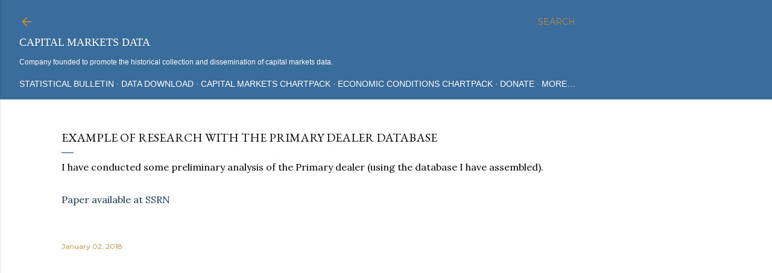

--- FILE ---
content_type: text/html; charset=utf-8
request_url: https://www.google.com/recaptcha/api2/aframe
body_size: 268
content:
<!DOCTYPE HTML><html><head><meta http-equiv="content-type" content="text/html; charset=UTF-8"></head><body><script nonce="Xn_q4_TYfqJxNuMwmaR2KQ">/** Anti-fraud and anti-abuse applications only. See google.com/recaptcha */ try{var clients={'sodar':'https://pagead2.googlesyndication.com/pagead/sodar?'};window.addEventListener("message",function(a){try{if(a.source===window.parent){var b=JSON.parse(a.data);var c=clients[b['id']];if(c){var d=document.createElement('img');d.src=c+b['params']+'&rc='+(localStorage.getItem("rc::a")?sessionStorage.getItem("rc::b"):"");window.document.body.appendChild(d);sessionStorage.setItem("rc::e",parseInt(sessionStorage.getItem("rc::e")||0)+1);localStorage.setItem("rc::h",'1769449817726');}}}catch(b){}});window.parent.postMessage("_grecaptcha_ready", "*");}catch(b){}</script></body></html>

--- FILE ---
content_type: application/javascript; charset=utf-8
request_url: https://fundingchoicesmessages.google.com/f/AGSKWxXZpifoSsFrGnILhhDLBwk4f_H8B5bAEOyRPWrMcys7i7Qn0N3ll-S8siNTrZcKwZFH5RdOEDAGihpaDoi2rtpJqvL3_Od6bOcPYTsDZzCx42EyN8ZCFz1GYolT84_Ds-MqEUXEDnjtBSRERH2jvMcUa80t7dCtiO0IVgeh8wA3cAemsj_7XDMRXc_-/_/intextads./transad./bannerads-/noticead._adagency/
body_size: -1289
content:
window['43d51709-d3cc-4787-81ae-16e04c6c678f'] = true;